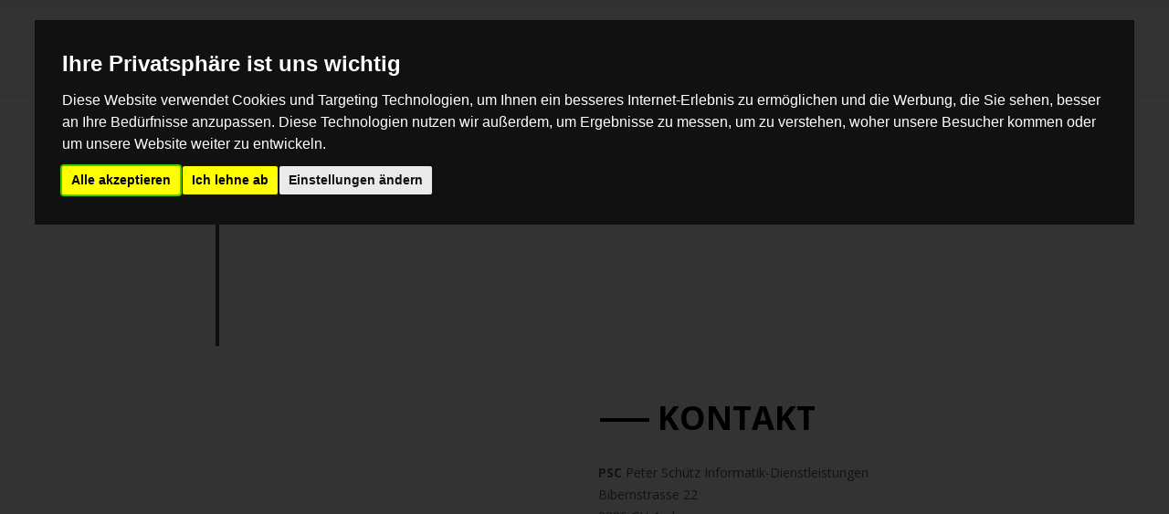

--- FILE ---
content_type: text/html; charset=UTF-8
request_url: https://www.psc.ch/kontakt/index.php
body_size: 3554
content:
<!DOCTYPE html>
<html lang="de" class="wide wow-animation">
  <head>
    <!-- Site Title-->
    <title>Kontakt PSC Informatik CH-Arch</title>
    <meta name="format-detection" content="telephone=no">
    <meta name="viewport" content="width=device-width, height=device-height, initial-scale=1.0, maximum-scale=1.0, user-scalable=0">
    <meta http-equiv="X-UA-Compatible" content="IE=Edge">
    <meta charset="utf-8"> <meta name="geo.placename" content="Arch" />
        <meta name="geo.position" content="47.1670338;7.4345763" />    
        <meta name="geo.region" content="CH-BE" />
        <meta name="ICBM" content="47.1670338;7.4345763" />	    
        <meta name="description" content="Ihr Spezialist für massgeschneiderte Internetprojekte" />       
        <meta name="author" content="psc Informatik, CH-Arch" />
        <meta name="publisher" content="psc Informatik, CH-Arch" />
        <meta name="copyright" content="psc Informatik, CH-Arch" />
        <meta name="audience" content="Alle" />    
    <link rel="icon" href="../images/favicon.ico" type="image/x-icon">
    <!-- Stylesheets-->
    <link rel="stylesheet" type="text/css" href="//fonts.googleapis.com/css?family=Open+Sans:400,300,700%7COrbitron:400,700">
    <link rel="stylesheet" href="../css/style.css">
		<!--[if lt IE 10]>
    <div style="background: #212121; padding: 10px 0; box-shadow: 3px 3px 5px 0 rgba(0,0,0,.3); clear: both; text-align:center; position: relative; z-index:1;"><a href="http://windows.microsoft.com/en-US/internet-explorer/"><img src="images/ie8-panel/warning_bar_0000_us.jpg" border="0" height="42" width="820" alt="You are using an outdated browser. For a faster, safer browsing experience, upgrade for free today."></a></div>
    <script src="js/html5shiv.min.js"></script>
		<![endif]-->
    	  <!-- Cookie Consent by TermsFeed https://www.TermsFeed.com -->
<script type="text/javascript" src="//www.termsfeed.com/public/cookie-consent/4.1.0/cookie-consent.js" charset="UTF-8"></script>
<script type="text/javascript" charset="UTF-8">
document.addEventListener('DOMContentLoaded', function () {
cookieconsent.run({"notice_banner_type":"interstitial","consent_type":"express","palette":"dark","language":"de","page_load_consent_levels":["strictly-necessary"],"notice_banner_reject_button_hide":false,"preferences_center_close_button_hide":false,"page_refresh_confirmation_buttons":false,"website_name":"PSC:ch","website_privacy_policy_url":"https://www.psc.ch/info_datenschutz.php"});
});
</script>

<!-- Google Analytics -->
<!-- Google tag (gtag.js) -->
<script type="text/plain" data-cookie-consent="tracking" async src="https://www.googletagmanager.com/gtag/js?id=UA-41400292-1"></script>
<script type="text/plain" data-cookie-consent="tracking">
  window.dataLayer = window.dataLayer || [];
  function gtag(){dataLayer.push(arguments);}
  gtag('js', new Date());

  gtag('config', 'UA-41400292-1');
</script>
<!-- end of Google Analytics-->

<noscript>Free cookie consent management tool by <a href="https://www.termsfeed.com/">TermsFeed</a></noscript>
<!-- End Cookie Consent by TermsFeed https://www.TermsFeed.com -->



  </head>
  <body>
    <!-- Page-->
    <div class="page text-center">
      <!-- Page Header-->
       	
       <header class="page-head">
        <!-- RD Navbar-->
        <div class="rd-navbar-wrap">
          <nav data-layout="rd-navbar-fixed" data-sm-layout="rd-navbar-fullwidth" data-lg-layout="rd-navbar-static" class="rd-navbar">
            <div class="rd-navbar-inner">
              <!-- RD Navbar Panel-->
              <div class="rd-navbar-panel">
                <!-- RD Navbar Toggle-->
                <button data-rd-navbar-toggle=".rd-navbar-nav-wrap" class="rd-navbar-toggle"><span></span></button>
                <!-- RD Navbar Brand-->
				  <div class="rd-navbar-brand"><a href="/index.php" class="brand-name"><strong>psc</strong> Informatik</a></div>
              </div>
              <div class="rd-navbar-nav-wrap">
                <!-- RD Navbar Nav-->
                <ul class="rd-navbar-nav">
                  <li><a href="/index.php">Home</a></li>
                  <li><a href="/about.php">Über</a></li>
                  <li><a href="/angebot/index.php">Services</a></li>
                  <li><a href="/projekte/index.php">Produkte</a></li>
                  <li><a href="/referenzen/index.php">Referenzen</a></li>
                  <li><a href="/news/index.php">Blog</a></li>
                  <li class="active"><a href="/kontakt/index.php">Kontakt</a></li>
                </ul>
              </div>
            </div>
          </nav>
        </div>	   		   
      </header>
      <!-- Page Content-->
      <main class="page-content">
        <div class="shell section-80 section-md-0">
          <div class="range section-md-top-78 section-md-bottom-35">
            <div class="cell-md-4">
              <div class="divider divider-1"></div>
            </div>
          </div>
          <div class="range range-md-reverse range-md-right offset-top-0 range-xs-center">
            <div class="cell-md-6 cell-sm-6 text-left">
              <h1 class="offset-md-top-20 text-uppercase">Kontakt</h1>
              <div class="contact-info-var-1">
				  <p>
				  </p>
				  <p><strong>PSC</strong> Peter Schütz Informatik-Dienstleistungen<br>Bibernstrasse 22<br>3296 CH-Arch</p>				  
				  <p>Telefon: 031 333 02 55<br>
international: +41 31 333 02 55<br>
				  <br>
               UID: CHE-109.439.650 HR / MWST<br>
               D-U-N-S® Nr: 48-228-4176
				  <p>Frühere Adresse (2003 bis 2022):<br><s>Breitenrainstrasse 29, 3013 Bern</s></p>                  
              </div>
			  
            </div>
            <div class="cell-md-6">
             <iframe src="https://www.google.com/maps/embed?pb=!1m18!1m12!1m3!1d2712.531091892706!2d7.433481915779208!3d47.1670374262317!2m3!1f0!2f0!3f0!3m2!1i1024!2i768!4f13.1!3m3!1m2!1s0x478e26d66edcaae9%3A0x359541d2e363bd15!2sBibernstrasse%2022%2C%203296%20Arch!5e0!3m2!1sde!2sch!4v1650437718960!5m2!1sde!2sch" width="400" height="300" style="border:0;" allowfullscreen="" loading="lazy" referrerpolicy="no-referrer-when-downgrade"></iframe>
             
              <!-- RD Google Map-->
    	          <div class="col-sm-4 offset-top-30 text-center"></div>
	              <div class="col-sm-4 offset-top-30 text-center">
                <!-- Magnific Popup--><a data-lightbox="image" href="../images/psc_office2.jpg"><img src="../images/psc_office2.jpg" alt="Office Arch" width="250"><span class="thumb__overlay"></span>
                  <div class="thumb-caption material-icons-zoom_in"></div></a>
              	</div>
				<div class="col-sm-4 offset-top-30 text-center"></div>
            </div>
          </div>
          <div class="range offset-top-48 section-md-bottom-150">
            <div class="cell-md-4">
              <div class="divider divider-1"></div>
              <h1 class="divider-off text-uppercase section-md-27">direkt
              </h1>
              <div class="divider divider-1"></div>
            </div>
            <div class="cell-md-6 cell-md-preffix-1 text-left">
 			<form id="kontakt" name="kontakt" method="post" action="/kontakt/index.php">
             	<div class="form-group">
					<label for="mitteilung">Mitteilung * </label>
					 <textarea name="mitteilung" id="mitteilung" cols="45" rows="6" required class="form-control"></textarea>
				</div>
             
             
              <table class="table" id="tabkont">

                  <td width="50%" ><label for="Anrede">Anrede</label>
                      <select name="Anrede" id="Anrede" class="form-control" style="width:auto">
                        <option value="Herr"> Herr</option>
                        <option value="Frau"> Frau</option>
                        <option value="Firma"> Firma</option>
                    </select></td>
                  <td width="50%">&nbsp;</td>
                </tr>
                <tr>
                  <td><label for="name">Name <span class="highlight">*</span></label>
                      <input type="text" name="name" id="name" required  class="form-control"></td>
                  <td><label for="organisation">Organisation</label>
                      <input type="text" name="organisation" id="organisation" class="form-control"></td>
                </tr>
                <tr>
                  <td><label for="strasse">Strasse /Nr</label>
                      <input type="text" name="strasse" id="strasse" class="form-control"></td>
                  <td><label for="ort">PLZ/ Ort</label>
                      <input type="text" name="ort" id="ort" class="form-control"></td>
                </tr>
                <tr>
                  <td><label for="tel">Telefon</label>
                      <input type="text" name="tel" id="tel" class="form-control"></td>
                  <td><label for="email">E-Mail <span class="highlight">*</span></label>
                      <input type="email" name="email" id="email" required class="form-control"></td>
                </tr>

                <tr>
                  <td valign="top" nowrap="nowrap" bgcolor="" class="row1">AntiSpam Code <span class="highlight">*</span><br />
                      <input name="antispam" type="text" id="antispam" size="6" maxlength="6" required class="form-control">
                    Bitte Code im Feld  eintragen:
                    <strong>64657</strong>                    <input type="hidden" name="versenden" value="1" />
                    <input type="hidden" name="as_code" value="NjQ2NTc=" />
                    <br /><br>
                  <input name="senden" type="submit" class="btn btn-primary" id="senden" value="  Senden  " /></td>
                  <td><span class="highlight">*</span> = bitte ausf&uuml;llen</td>
                </tr>
              </table>
            </form>           
           
            </div>
          </div>
        </div>
      </main>
      <!-- Page Footer-->
		<footer class="page-foot">
        <div class="container section-45">
          <p class="text-bold text-uppercase text-black">PSC Informatik, CH-Arch &#169;	<span id="copyright-year"></span>.<br>
			  <a href="/info_datenschutz.php">Datenschutzhinweise</a> / <a href="/Datenschutzerklaerung_2023.pdf" target="_blank">Datenschutzerklärung Schweiz</a> / <a href="#" id="open_preferences_center">Cookie-Richtlinie</a>
          </p>
        </div>
      </footer>
    </div>
    <!-- Java script-->
    <script src="../js/core.min.js"></script>
    <script src="../js/script.js"></script>
    <script src="../js/psc_OLA.js"></script>

  </body>
</html>

--- FILE ---
content_type: application/javascript
request_url: https://www.psc.ch/js/psc_OLA.js
body_size: 173
content:
// JavaScript Document
// psc Informatik psc OLA Copyright 2016



/* cookie.JS
 ========================================================*/
(function () {
	"use strict";
    document.write('<script src="/js/jquery.cookie.js"></script>');
	
})(jQuery); 

/* Sitecookie (DSVGO 2018) */
$('#but_sitecookie_later').click(function(){
	"use strict";
	$('#div_sitecookie_ask').hide('slow');
	$.cookie("psc_ch", 1, { expires : 1 });
	return false;
});

